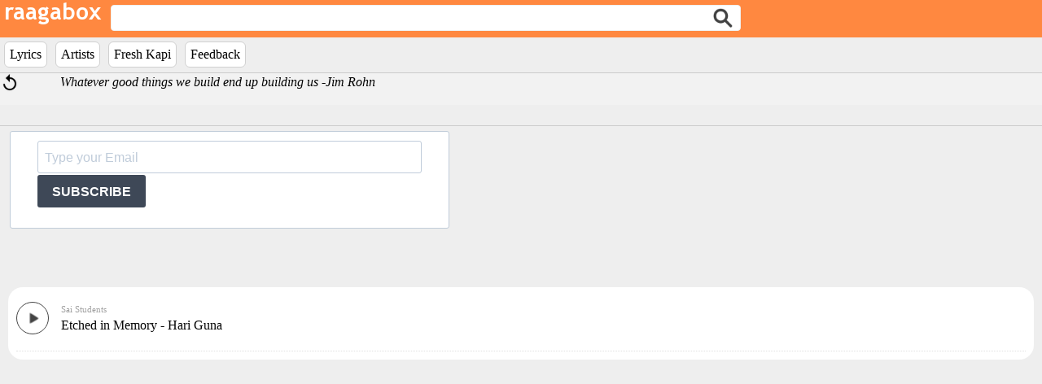

--- FILE ---
content_type: text/html; charset=UTF-8
request_url: https://raagabox.com/search/?mid=1008748
body_size: 14063
content:

<!DOCTYPE html>
<head>
  <meta name="viewport" content="width=device-width, initial-scale=1">
  <!-- add the following meta tag below for google analytics -->
  <meta name="verify-v1" content="Kxqk4sGxElwcnaLSoWRag3qa0Sb9e/KmbAQY8oxtjw8=" />

  <link rel="stylesheet" href="https://sibforms.com/forms/end-form/build/sib-styles.css">
  <link rel="stylesheet" href="/raagabox.css?108" type="text/css">
  <script src="/scripts/raagabox.js?110" type="text/javascript"></script>
  <script type="text/javascript" src="https://ajax.googleapis.com/ajax/libs/jquery/1.10.2/jquery.min.js"></script>
  <script src="/scripts/ajaxSuggestions.js?2" type="text/javascript"></script>
  <script src="/zoom/audioplayer/audioplayer.min.js" type="text/javascript"></script>
  <link rel='stylesheet' type="text/css" href="/zoom/audioplayer/audioplayer.css"/>
  <title>Etched in Memory - Hari Guna</title>
  <script src='https://www.google.com/recaptcha/api.js'></script>
</head>

<!--<div style="display:block;">-->
<div style="display:block;top:0;position:fixed;width:100%;z-index:9999;">
  <div class="logoetc">
    <div style="float:left;display:inline;margin-right:0.5%;"><a href="/"><img src="https://s3-us-west-2.amazonaws.com/raagaboxmusic/media/images/rb.png"></a></div>
    <div id="search" class="dynamic" style="float:left; margin-top:6px;width:60%;">
      <form id="myform" name="myform" action="/search/index.php" method="post">
        <div style="width:100%;float:left;display:inline;"><input style="border-radius: 4px;border: 1px solid #f0f0f0;" id="searchterm" name="searchterm" type="text" class="ajax-suggestion2 url-/controller/suggest.php" value="Search Artists, Songs, Lyrics" onFocus="boxClear(this)" onblur="boxReset(this)"/><input type="submit" style="position: absolute; left: -9999px"/></div>
        <div class="searchicon"><input type="image" name="Search" src="//s3-us-west-2.amazonaws.com/raagaboxmusic/media/images/searchiconnew.png" border=0 width="24" height="24"/></div>
      </form>
    </div>

    <div id="search-result-suggestions">
      <div id="search-results"></div>
    </div>
  </div>

  <div style="width:100%;background-color:#eee;">
     <ul id="menu">
      <!--<li style="background-color: #ffffff;border: 1px solid #D0D0D0;border-radius:36px;padding:6px;"><a href="/addsong" id="addsongbtn">Add Lyrics</a></li> -->
<!--      <li style="background-color: #ffffff;border: 1px solid #D0D0D0;border-radius:6px;padding:6px;"><a href="/search/?searchterm=new" id="lyricsbtn">What's New</a></li> -->
      <li style="background-color: #ffffff;border: 1px solid #D0D0D0;border-radius:6px;padding:6px;"><a href="/lyrics/details" id="lyricsbtn">Lyrics</a></li>
      <li style="background-color: #ffffff;border: 1px solid #D0D0D0;border-radius:6px;padding:6px;"><a href="/artist" id="artistbtn">Artists</a></li>
      <li style="background-color: #ffffff;border: 1px solid #D0D0D0;border-radius:6px;padding:6px;"><a href="/freshkapi" id="freshkapibtn">Fresh Kapi</a></li>
      <li style="background-color: #ffffff;border: 1px solid #D0D0D0;border-radius:6px;padding:6px;"><a target="_blank" rel="noopener" href="https://mail.google.com/mail/?view=cm&to=sbssmadhav@gmail.com&su='Feedback on raagabox'">Feedback</a></li> 
    </ul>
  </div>
</div>

<label id="mid" style="display:none;">0</label>
<label id="chartId" style="display:none;">0</label>

<div class="quoteBox">
  <div id="shuffle" style="float:left;width:5%;">  <a href="#"  onclick=changeQuote()><img id="i1" style="width:24px;text-decoration:none;" src="//s3-us-west-2.amazonaws.com/raagaboxmusic/media/images/refresh.png" /></a></div>
  <div id="quote" style="font-family:'Merriweather','SnippetRegular';padding-top:2px;margin-left:10px;float:left;text-align:left;width:92%;"><i>People who are crazy enough to think they can change the world are the ones who do. -Apple</i></div>
  <script>changeQuote()</script>
</div>

</div>

<!-- Begin Sendinblue Form -->
<!-- START - We recommend to place the below code where you want the form in your website html  -->
<div class="sib-form" style="text-align: left; margin:-25px 0 -30px 0; background-color: #eee;">
  <div id="sib-form-container" class="sib-form-container">
    <div id="error-message" class="sib-form-message-panel" style="font-size:16px; text-align:left; font-family:&quot;Helvetica&quot;, sans-serif; color:#661d1d; background-color:#ffeded; border-radius:3px; border-color:#ff4949;max-width:540px;">
      <div class="sib-form-message-panel__text sib-form-message-panel__text--center">
        <svg viewBox="0 0 512 512" class="sib-icon sib-notification__icon">
          <path d="M256 40c118.621 0 216 96.075 216 216 0 119.291-96.61 216-216 216-119.244 0-216-96.562-216-216 0-119.203 96.602-216 216-216m0-32C119.043 8 8 119.083 8 256c0 136.997 111.043 248 248 248s248-111.003 248-248C504 119.083 392.957 8 256 8zm-11.49 120h22.979c6.823 0 12.274 5.682 11.99 12.5l-7 168c-.268 6.428-5.556 11.5-11.99 11.5h-8.979c-6.433 0-11.722-5.073-11.99-11.5l-7-168c-.283-6.818 5.167-12.5 11.99-12.5zM256 340c-15.464 0-28 12.536-28 28s12.536 28 28 28 28-12.536 28-28-12.536-28-28-28z" />
        </svg>
        <span class="sib-form-message-panel__inner-text">
                          Your subscription could not be saved. Please try again.
                      </span>
      </div>
    </div>
    <div></div>
    <div id="success-message" class="sib-form-message-panel" style="font-size:16px; text-align:left; font-family:&quot;Helvetica&quot;, sans-serif; color:#085229; background-color:#e7faf0; border-radius:3px; border-color:#13ce66;max-width:540px;">
      <div class="sib-form-message-panel__text sib-form-message-panel__text--center">
        <svg viewBox="0 0 512 512" class="sib-icon sib-notification__icon">
          <path d="M256 8C119.033 8 8 119.033 8 256s111.033 248 248 248 248-111.033 248-248S392.967 8 256 8zm0 464c-118.664 0-216-96.055-216-216 0-118.663 96.055-216 216-216 118.664 0 216 96.055 216 216 0 118.663-96.055 216-216 216zm141.63-274.961L217.15 376.071c-4.705 4.667-12.303 4.637-16.97-.068l-85.878-86.572c-4.667-4.705-4.637-12.303.068-16.97l8.52-8.451c4.705-4.667 12.303-4.637 16.97.068l68.976 69.533 163.441-162.13c4.705-4.667 12.303-4.637 16.97.068l8.451 8.52c4.668 4.705 4.637 12.303-.068 16.97z" />
        </svg>
        <span class="sib-form-message-panel__inner-text">
                          Your subscription to raagabox has been successful.
                      </span>
      </div>
    </div>
    <div></div>
    <div id="sib-container" class="sib-container--large sib-container--vertical" style="text-align:right; background-color:rgba(255,255,255,1); max-height:120px;max-width:540px; border-radius:3px; border-width:1px; border-color:#C0CCD9; border-style:solid; direction:ltr">
      <form id="sib-form" method="POST" action="https://efd10685.sibforms.com/serve/[base64]" data-type="subscription">
        <div style="margin:-10px 0 -10px 0;">
          <div class="sib-input sib-form-block">
            <div class="form__entry entry_block">
              <div class="form__label-row ">
                <div class="entry__field">
                  <input class="input" type="text" id="EMAIL" name="EMAIL" autocomplete="off" placeholder="Type your Email" data-required="true" required />
                </div>
              </div>

              <label class="entry__error entry__error--primary" style="font-size:16px; text-align:left; font-family:&quot;Helvetica&quot;, sans-serif; color:#661d1d; background-color:#ffeded; border-radius:3px; border-color:#ff4949;">
              </label>
            </div>
          </div>
        </div>
        <div style="padding: 8px 0;">
          <div class="sib-form-block" style="text-align: left">
            <button class="sib-form-block__button sib-form-block__button-with-loader" style="font-size:16px; text-align:left; font-weight:700; font-family:&quot;Helvetica&quot;, sans-serif; color:#FFFFFF; background-color:#3E4857; border-radius:3px; border-width:0px;" form="sib-form" type="submit">
              <svg class="icon clickable__icon progress-indicator__icon sib-hide-loader-icon" viewBox="0 0 512 512">
                <path d="M460.116 373.846l-20.823-12.022c-5.541-3.199-7.54-10.159-4.663-15.874 30.137-59.886 28.343-131.652-5.386-189.946-33.641-58.394-94.896-95.833-161.827-99.676C261.028 55.961 256 50.751 256 44.352V20.309c0-6.904 5.808-12.337 12.703-11.982 83.556 4.306 160.163 50.864 202.11 123.677 42.063 72.696 44.079 162.316 6.031 236.832-3.14 6.148-10.75 8.461-16.728 5.01z" />
              </svg>
              SUBSCRIBE
            </button>
          </div>
        </div>

        <input type="text" name="email_address_check" value="" class="input--hidden">
        <input type="hidden" name="locale" value="en">
      </form>
    </div>
  </div>
</div>
<!-- END - We recommend to place the below code where you want the form in your website html  -->

<!-- START - We recommend to place the below code in footer or bottom of your website html  -->
<script>
  window.REQUIRED_CODE_ERROR_MESSAGE = 'Please choose a country code';
  window.LOCALE = 'en';
  window.EMAIL_INVALID_MESSAGE = window.SMS_INVALID_MESSAGE = "The information provided is invalid. Please review the field format and try again.";
  window.REQUIRED_ERROR_MESSAGE = "This field cannot be left blank. ";
  window.GENERIC_INVALID_MESSAGE = "The information provided is invalid. Please review the field format and try again.";
  window.translation = {
    common: {
      selectedList: '{quantity} list selected',
      selectedLists: '{quantity} lists selected'
    }
  };

  var AUTOHIDE = Boolean(0);
</script>
<script defer src="https://sibforms.com/forms/end-form/build/main.js"></script>


<!-- END - We recommend to place the above code in footer or bottom of your website html  -->
<!-- End Sendinblue Form --><script>
  document.getElementById('myform').elements["searchterm"].value = "";
  document.getElementById("mid").value = 1008748</script>

<body>

<div id="content" style="clear:both;margin-top:70px;">
  <div id="playlist" style="clear:both;margin-bottom:15px;background-color:#ffffff;border-radius:18px;margin-left:10px;margin-right:10px;">
      <script>load_content("homepage", document.getElementById('playlist'), "music");</script>
  </div>
  <div class="article-list" id="songs-list" style="background-color:#ffffff;border-radius:18px;margin-left:10px;margin-right:10px;"></div>
</div>

<div class="dzsap-sticktobottom-placeholder dzsap-sticktobottom-placeholder-for-skin-wave"></div>
<section class="dzsap-sticktobottom dzsap-sticktobottom-for-skin-wave">
<div id="ap1" class="audioplayer-tobe dzsap_footer button-aspect-noir button-aspect-noir" style="width:100%;" data-type="fake" data-source="fake" data-source="https://s3-us-west-2.amazonaws.com/raagaboxmusic/media/music/000/002/2648.mp3">
<div class="the-comments">
</div>
<div class="meta-artist"><span class="the-artist">raagaboxmusic</span><span class="the-name"><a href="#" target="_blank">raagaboxmusic</a></span>
</div>
</div>
</section>

<script>
jQuery(document).ready(function ($) {

var settings_ap = {
disable_volume: "on"
,autoplay: "off"
,cue: "off"
,disable_scrub: "off"
,design_skin: "skin-silver"
,skinwave_dynamicwaves:"off"
,skinwave_enableSpectrum: "off"
,settings_useflashplayer:"auto"
,skinwave_comments_enable:"off"
,skinwave_mode: "small"
,skinwave_wave_mode: 'normal'
,skinwave_wave_mode_canvas_waves_number: '3'
,skinwave_comments_retrievefromajax:"off"
,settings_php_handler:"/zoom/publisher.php"
,pcm_data_try_to_generate: 'off'
,pcm_data_try_to_generate_wait_for_real_pcm: 'on'
,preload_method: 'auto'
,player_navigation: 'on'
,construct_player_list_for_sync: 'on'
,footer_btn_playlist: 'on'
};
dzsap_init('#ap1',settings_ap);
});

</script>
<!-- google analytics start -->
<script type="text/javascript">
var gaJsHost = (("https:" == document.location.protocol) ? "https://ssl." : "http://www.");
document.write(unescape("%3Cscript src='" + gaJsHost + "google-analytics.com/ga.js' type='text/javascript'%3E%3C/script%3E"));
</script>
<script async src="https://pagead2.googlesyndication.com/pagead/js/adsbygoogle.js?client=ca-pub-9705358192189854"
     crossorigin="anonymous"></script>
<script type="text/javascript">
try {
var pageTracker = _gat._getTracker("UA-4571561-1");
pageTracker._trackPageview();
} catch(err) {}</script>

<!-- Google tag (gtag.js) -->
<script async src="https://www.googletagmanager.com/gtag/js?id=G-XLNN8HS2YQ"></script>
<script>
  window.dataLayer = window.dataLayer || [];
  function gtag(){dataLayer.push(arguments);}
  gtag('js', new Date());

  gtag('config', 'G-XLNN8HS2YQ');
</script>

<!-- https://clustrmaps.com/site/1agpb -->
<div style="bottom:0px;display:none;;width:128px;height:128px;margin:10px;"><script type="text/javascript" id="clstr_globe" src="//cdn.clustrmaps.com/globe.js?d=hKF_Ot4zZjwgXvhfOLXAcRbO8iRC6wUB-wWSfLPY9eQ"></script></div>

<!-- START - We recommend to place the below code in footer or bottom of your website html  -->
<script>
  window.REQUIRED_CODE_ERROR_MESSAGE = 'Please choose a country code';
  window.LOCALE = 'en';
  window.EMAIL_INVALID_MESSAGE = window.SMS_INVALID_MESSAGE = "The information provided is invalid. Please review the field format and try again.";
  window.REQUIRED_ERROR_MESSAGE = "This field cannot be left blank. ";
  window.GENERIC_INVALID_MESSAGE = "The information provided is invalid. Please review the field format and try again.";
  window.translation = {
    common: {
      selectedList: '{quantity} list selected',
      selectedLists: '{quantity} lists selected'
    }
  };
  var AUTOHIDE = Boolean(0);
</script>
<script defer src="https://sibforms.com/forms/end-form/build/main.js"></script>
<!-- END - We recommend to place the above code in footer or bottom of your website html  -->


</body>
</html>


--- FILE ---
content_type: text/html; charset=UTF-8
request_url: https://raagabox.com/controller/getRandomQuote.php
body_size: 57
content:
Whatever good things we build end up building us|Jim Rohn

--- FILE ---
content_type: text/html; charset=UTF-8
request_url: https://raagabox.com/search/get.php?mid=1008748
body_size: 748
content:
<div id='player0' style='margin-top:8px;border-bottom: 1px dotted #E0E0E0;' data-playerid='0' class='audioplayer-tobe dzsap_footer button-aspect-noir button-aspect-noir is-single-player' style='width:100%; margin-top:10px; margin-bottom: 10px;' data-type='audio' data-source='https://s3-us-west-2.amazonaws.com/raagaboxmusic/media/music/000/009/9811.mp3' data-fakeplayer='#ap1'><div class="meta-artist"><div style="" class="the-artist"><a id=songlink class=dynamic onClick=load_content_link('Sai+Students') href='#'>Sai Students</a></div><div class="the-name"><a href=/search/?mid=1008748><span style ="font-size:1em;color:#050505;">Etched in Memory - Hari Guna</span></a></div></div></div>

--- FILE ---
content_type: text/html; charset=utf-8
request_url: https://www.google.com/recaptcha/api2/aframe
body_size: -87
content:
<!DOCTYPE HTML><html><head><meta http-equiv="content-type" content="text/html; charset=UTF-8"></head><body><script nonce="u2EQGaiGsdNf1eZQvPEgYQ">/** Anti-fraud and anti-abuse applications only. See google.com/recaptcha */ try{var clients={'sodar':'https://pagead2.googlesyndication.com/pagead/sodar?'};window.addEventListener("message",function(a){try{if(a.source===window.parent){var b=JSON.parse(a.data);var c=clients[b['id']];if(c){var d=document.createElement('img');d.src=c+b['params']+'&rc='+(localStorage.getItem("rc::a")?sessionStorage.getItem("rc::b"):"");window.document.body.appendChild(d);sessionStorage.setItem("rc::e",parseInt(sessionStorage.getItem("rc::e")||0)+1);localStorage.setItem("rc::h",'1769892251875');}}}catch(b){}});window.parent.postMessage("_grecaptcha_ready", "*");}catch(b){}</script></body></html>